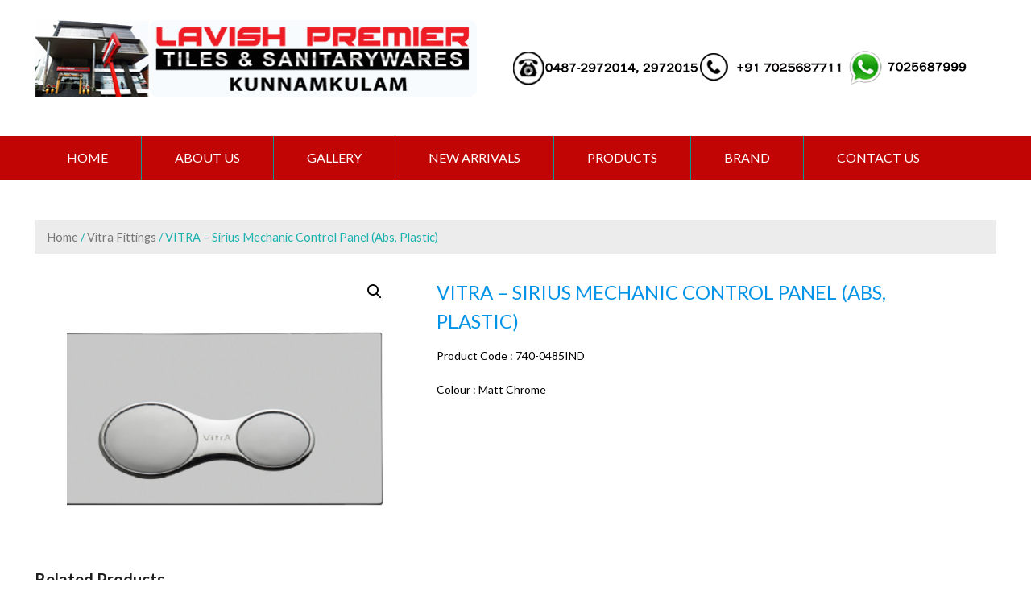

--- FILE ---
content_type: text/html; charset=UTF-8
request_url: http://lavishpremierindia.com/product/vitra-sirius-mechanic-control-panel-abs-plastic/
body_size: 40677
content:
<!DOCTYPE html>
<html lang="en-US">
<head>
	<meta charset="UTF-8">
	<meta name="viewport" content="width=device-width, initial-scale=1">
	<link rel="profile" href="http://gmpg.org/xfn/11">
	<link rel="pingback" href="http://lavishpremierindia.com/xmlrpc.php">

	<title>VITRA &#8211; Sirius Mechanic Control Panel (Abs, Plastic) &#8211; LAVISH PREMIER TILES &amp; SANITARYWARES</title>
<link rel='dns-prefetch' href='//fonts.googleapis.com' />
<link rel='dns-prefetch' href='//s.w.org' />
<link rel="alternate" type="application/rss+xml" title="LAVISH PREMIER TILES &amp; SANITARYWARES &raquo; Feed" href="http://lavishpremierindia.com/feed/" />
		<script type="text/javascript">
			window._wpemojiSettings = {"baseUrl":"https:\/\/s.w.org\/images\/core\/emoji\/13.0.1\/72x72\/","ext":".png","svgUrl":"https:\/\/s.w.org\/images\/core\/emoji\/13.0.1\/svg\/","svgExt":".svg","source":{"concatemoji":"http:\/\/lavishpremierindia.com\/wp-includes\/js\/wp-emoji-release.min.js?ver=5.6.16"}};
			!function(e,a,t){var n,r,o,i=a.createElement("canvas"),p=i.getContext&&i.getContext("2d");function s(e,t){var a=String.fromCharCode;p.clearRect(0,0,i.width,i.height),p.fillText(a.apply(this,e),0,0);e=i.toDataURL();return p.clearRect(0,0,i.width,i.height),p.fillText(a.apply(this,t),0,0),e===i.toDataURL()}function c(e){var t=a.createElement("script");t.src=e,t.defer=t.type="text/javascript",a.getElementsByTagName("head")[0].appendChild(t)}for(o=Array("flag","emoji"),t.supports={everything:!0,everythingExceptFlag:!0},r=0;r<o.length;r++)t.supports[o[r]]=function(e){if(!p||!p.fillText)return!1;switch(p.textBaseline="top",p.font="600 32px Arial",e){case"flag":return s([127987,65039,8205,9895,65039],[127987,65039,8203,9895,65039])?!1:!s([55356,56826,55356,56819],[55356,56826,8203,55356,56819])&&!s([55356,57332,56128,56423,56128,56418,56128,56421,56128,56430,56128,56423,56128,56447],[55356,57332,8203,56128,56423,8203,56128,56418,8203,56128,56421,8203,56128,56430,8203,56128,56423,8203,56128,56447]);case"emoji":return!s([55357,56424,8205,55356,57212],[55357,56424,8203,55356,57212])}return!1}(o[r]),t.supports.everything=t.supports.everything&&t.supports[o[r]],"flag"!==o[r]&&(t.supports.everythingExceptFlag=t.supports.everythingExceptFlag&&t.supports[o[r]]);t.supports.everythingExceptFlag=t.supports.everythingExceptFlag&&!t.supports.flag,t.DOMReady=!1,t.readyCallback=function(){t.DOMReady=!0},t.supports.everything||(n=function(){t.readyCallback()},a.addEventListener?(a.addEventListener("DOMContentLoaded",n,!1),e.addEventListener("load",n,!1)):(e.attachEvent("onload",n),a.attachEvent("onreadystatechange",function(){"complete"===a.readyState&&t.readyCallback()})),(n=t.source||{}).concatemoji?c(n.concatemoji):n.wpemoji&&n.twemoji&&(c(n.twemoji),c(n.wpemoji)))}(window,document,window._wpemojiSettings);
		</script>
		<style type="text/css">
img.wp-smiley,
img.emoji {
	display: inline !important;
	border: none !important;
	box-shadow: none !important;
	height: 1em !important;
	width: 1em !important;
	margin: 0 .07em !important;
	vertical-align: -0.1em !important;
	background: none !important;
	padding: 0 !important;
}
</style>
	<link rel='stylesheet' id='wp-block-library-css'  href='http://lavishpremierindia.com/wp-includes/css/dist/block-library/style.min.css?ver=5.6.16' type='text/css' media='all' />
<link rel='stylesheet' id='layerslider-css'  href='http://lavishpremierindia.com/wp-content/plugins/LayerSlider/static/css/layerslider.css?ver=5.6.2' type='text/css' media='all' />
<link rel='stylesheet' id='ls-google-fonts-css'  href='http://fonts.googleapis.com/css?family=Lato:100,300,regular,700,900%7COpen+Sans:300%7CIndie+Flower:regular%7COswald:300,regular,700&#038;subset=latin%2Clatin-ext' type='text/css' media='all' />
<link rel='stylesheet' id='bwg_fonts-css'  href='http://lavishpremierindia.com/wp-content/plugins/photo-gallery/css/bwg-fonts/fonts.css?ver=0.0.1' type='text/css' media='all' />
<link rel='stylesheet' id='sumoselect-css'  href='http://lavishpremierindia.com/wp-content/plugins/photo-gallery/css/sumoselect.min.css?ver=3.0.3' type='text/css' media='all' />
<link rel='stylesheet' id='mCustomScrollbar-css'  href='http://lavishpremierindia.com/wp-content/plugins/photo-gallery/css/jquery.mCustomScrollbar.min.css?ver=1.5.68' type='text/css' media='all' />
<link rel='stylesheet' id='bwg_googlefonts-css'  href='https://fonts.googleapis.com/css?family=Ubuntu&#038;subset=greek,latin,greek-ext,vietnamese,cyrillic-ext,latin-ext,cyrillic' type='text/css' media='all' />
<link rel='stylesheet' id='bwg_frontend-css'  href='http://lavishpremierindia.com/wp-content/plugins/photo-gallery/css/styles.min.css?ver=1.5.68' type='text/css' media='all' />
<link rel='stylesheet' id='rdhe-frontend-css-css'  href='http://lavishpremierindia.com/wp-content/plugins/rd-hover-effects/assets/css/frontend/frontend.css?ver=5.6.16' type='text/css' media='all' />
<link rel='stylesheet' id='rs-plugin-settings-css'  href='http://lavishpremierindia.com/wp-content/plugins/revslider/public/assets/css/settings.css?ver=5.0.4.1' type='text/css' media='all' />
<style id='rs-plugin-settings-inline-css' type='text/css'>
.tp-caption a{color:#ff7302;text-shadow:none;-webkit-transition:all 0.2s ease-out;-moz-transition:all 0.2s ease-out;-o-transition:all 0.2s ease-out;-ms-transition:all 0.2s ease-out}.tp-caption a:hover{color:#ffa902}
</style>
<link rel='stylesheet' id='photoswipe-css'  href='//lavishpremierindia.com/wp-content/plugins/woocommerce/assets/css/photoswipe/photoswipe.css?ver=3.1.2' type='text/css' media='all' />
<link rel='stylesheet' id='photoswipe-default-skin-css'  href='//lavishpremierindia.com/wp-content/plugins/woocommerce/assets/css/photoswipe/default-skin/default-skin.css?ver=3.1.2' type='text/css' media='all' />
<link rel='stylesheet' id='woocommerce-layout-css'  href='//lavishpremierindia.com/wp-content/plugins/woocommerce/assets/css/woocommerce-layout.css?ver=3.1.2' type='text/css' media='all' />
<link rel='stylesheet' id='woocommerce-smallscreen-css'  href='//lavishpremierindia.com/wp-content/plugins/woocommerce/assets/css/woocommerce-smallscreen.css?ver=3.1.2' type='text/css' media='only screen and (max-width: 768px)' />
<link rel='stylesheet' id='woocommerce-general-css'  href='//lavishpremierindia.com/wp-content/plugins/woocommerce/assets/css/woocommerce.css?ver=3.1.2' type='text/css' media='all' />
<link rel='stylesheet' id='eightstore-google-fonts-css'  href='//fonts.googleapis.com/css?family=Open+Sans%3A400%2C600%2C700%2C300%7COswald%3A400%2C700%2C300%7CDosis%3A400%2C300%2C500%2C600%2C700%7CLato%3A400%2C300%2C700%2C900&#038;ver=5.6.16' type='text/css' media='all' />
<link rel='stylesheet' id='font-awesome-css'  href='http://lavishpremierindia.com/wp-content/plugins/js_composer/assets/lib/bower/font-awesome/css/font-awesome.min.css?ver=4.11.2' type='text/css' media='all' />
<link rel='stylesheet' id='eightstore-animate-css'  href='http://lavishpremierindia.com/wp-content/themes/eightstore-lite/css/animate.css?ver=5.6.16' type='text/css' media='all' />
<link rel='stylesheet' id='eightstore-slick-css'  href='http://lavishpremierindia.com/wp-content/themes/eightstore-lite/css/slick.css?ver=5.6.16' type='text/css' media='all' />
<link rel='stylesheet' id='eightstore-fancybox-css'  href='http://lavishpremierindia.com/wp-content/themes/eightstore-lite/css/fancybox.css?ver=5.6.16' type='text/css' media='all' />
<link rel='stylesheet' id='eightstore-custom-scrollcss-css'  href='http://lavishpremierindia.com/wp-content/themes/eightstore-lite/css/jquery.mCustomScrollbar.css?ver=5.6.16' type='text/css' media='all' />
<link rel='stylesheet' id='eightstore-style-css'  href='http://lavishpremierindia.com/wp-content/themes/eightstore-lite/style.css?ver=5.6.16' type='text/css' media='all' />
<link rel='stylesheet' id='eightstore-responsive-css'  href='http://lavishpremierindia.com/wp-content/themes/eightstore-lite/css/responsive.css?ver=5.6.16' type='text/css' media='all' />
<script type='text/javascript' src='http://lavishpremierindia.com/wp-content/plugins/LayerSlider/static/js/greensock.js?ver=1.11.8' id='greensock-js'></script>
<script type='text/javascript' src='http://lavishpremierindia.com/wp-includes/js/jquery/jquery.min.js?ver=3.5.1' id='jquery-core-js'></script>
<script type='text/javascript' src='http://lavishpremierindia.com/wp-includes/js/jquery/jquery-migrate.min.js?ver=3.3.2' id='jquery-migrate-js'></script>
<script type='text/javascript' src='http://lavishpremierindia.com/wp-content/plugins/LayerSlider/static/js/layerslider.kreaturamedia.jquery.js?ver=5.6.2' id='layerslider-js'></script>
<script type='text/javascript' src='http://lavishpremierindia.com/wp-content/plugins/LayerSlider/static/js/layerslider.transitions.js?ver=5.6.2' id='layerslider-transitions-js'></script>
<script type='text/javascript' src='http://lavishpremierindia.com/wp-content/plugins/photo-gallery/js/jquery.sumoselect.min.js?ver=3.0.3' id='sumoselect-js'></script>
<script type='text/javascript' src='http://lavishpremierindia.com/wp-content/plugins/photo-gallery/js/jquery.mobile.min.js?ver=1.4.5' id='jquery-mobile-js'></script>
<script type='text/javascript' src='http://lavishpremierindia.com/wp-content/plugins/photo-gallery/js/jquery.mCustomScrollbar.concat.min.js?ver=1.5.68' id='mCustomScrollbar-js'></script>
<script type='text/javascript' src='http://lavishpremierindia.com/wp-content/plugins/photo-gallery/js/jquery.fullscreen-0.4.1.min.js?ver=0.4.1' id='jquery-fullscreen-js'></script>
<script type='text/javascript' id='bwg_frontend-js-extra'>
/* <![CDATA[ */
var bwg_objectsL10n = {"bwg_field_required":"field is required.","bwg_mail_validation":"This is not a valid email address.","bwg_search_result":"There are no images matching your search.","bwg_select_tag":"Select Tag","bwg_order_by":"Order By","bwg_search":"Search","bwg_show_ecommerce":"Show Ecommerce","bwg_hide_ecommerce":"Hide Ecommerce","bwg_show_comments":"Show Comments","bwg_hide_comments":"Hide Comments","bwg_restore":"Restore","bwg_maximize":"Maximize","bwg_fullscreen":"Fullscreen","bwg_exit_fullscreen":"Exit Fullscreen","bwg_search_tag":"SEARCH...","bwg_tag_no_match":"No tags found","bwg_all_tags_selected":"All tags selected","bwg_tags_selected":"tags selected","play":"Play","pause":"Pause","is_pro":"","bwg_play":"Play","bwg_pause":"Pause","bwg_hide_info":"Hide info","bwg_show_info":"Show info","bwg_hide_rating":"Hide rating","bwg_show_rating":"Show rating","ok":"Ok","cancel":"Cancel","select_all":"Select all","lazy_load":"0","lazy_loader":"http:\/\/lavishpremierindia.com\/wp-content\/plugins\/photo-gallery\/images\/ajax_loader.png","front_ajax":"0"};
/* ]]> */
</script>
<script type='text/javascript' src='http://lavishpremierindia.com/wp-content/plugins/photo-gallery/js/scripts.min.js?ver=1.5.68' id='bwg_frontend-js'></script>
<script type='text/javascript' src='http://lavishpremierindia.com/wp-content/plugins/rd-hover-effects/assets/js/frontend/frontend.js?ver=5.6.16' id='rdhe-modanizer-js-js'></script>
<script type='text/javascript' src='http://lavishpremierindia.com/wp-content/plugins/revslider/public/assets/js/jquery.themepunch.tools.min.js?ver=5.0.4.1' id='tp-tools-js'></script>
<script type='text/javascript' src='http://lavishpremierindia.com/wp-content/plugins/revslider/public/assets/js/jquery.themepunch.revolution.min.js?ver=5.0.4.1' id='revmin-js'></script>
<script type='text/javascript' id='wc-add-to-cart-js-extra'>
/* <![CDATA[ */
var wc_add_to_cart_params = {"ajax_url":"\/wp-admin\/admin-ajax.php","wc_ajax_url":"\/product\/vitra-sirius-mechanic-control-panel-abs-plastic\/?wc-ajax=%%endpoint%%","i18n_view_cart":"View cart","cart_url":"http:\/\/lavishpremierindia.com","is_cart":"","cart_redirect_after_add":"no"};
/* ]]> */
</script>
<script type='text/javascript' src='//lavishpremierindia.com/wp-content/plugins/woocommerce/assets/js/frontend/add-to-cart.min.js?ver=3.1.2' id='wc-add-to-cart-js'></script>
<script type='text/javascript' src='http://lavishpremierindia.com/wp-content/plugins/js_composer/assets/js/vendors/woocommerce-add-to-cart.js?ver=4.11.2' id='vc_woocommerce-add-to-cart-js-js'></script>
<link rel="https://api.w.org/" href="http://lavishpremierindia.com/wp-json/" /><link rel="alternate" type="application/json" href="http://lavishpremierindia.com/wp-json/wp/v2/product/1757" /><link rel="EditURI" type="application/rsd+xml" title="RSD" href="http://lavishpremierindia.com/xmlrpc.php?rsd" />
<link rel="wlwmanifest" type="application/wlwmanifest+xml" href="http://lavishpremierindia.com/wp-includes/wlwmanifest.xml" /> 
<meta name="generator" content="WordPress 5.6.16" />
<meta name="generator" content="WooCommerce 3.1.2" />
<link rel="canonical" href="http://lavishpremierindia.com/product/vitra-sirius-mechanic-control-panel-abs-plastic/" />
<link rel='shortlink' href='http://lavishpremierindia.com/?p=1757' />
<link rel="alternate" type="application/json+oembed" href="http://lavishpremierindia.com/wp-json/oembed/1.0/embed?url=http%3A%2F%2Flavishpremierindia.com%2Fproduct%2Fvitra-sirius-mechanic-control-panel-abs-plastic%2F" />
<link rel="alternate" type="text/xml+oembed" href="http://lavishpremierindia.com/wp-json/oembed/1.0/embed?url=http%3A%2F%2Flavishpremierindia.com%2Fproduct%2Fvitra-sirius-mechanic-control-panel-abs-plastic%2F&#038;format=xml" />
	<script type="text/javascript">
		jQuery(function($){
			$('#home-slider .es-slider').slick({
				dots: true,
				arrows: true,
				autoplay:true,
				fade: true,
				speed: 1000,
				cssEase: 'linear',
				pauseOnHover: false
			});				
		});
	</script>
		<style type="text/css" id="dynamic-styles">
		body{
					}

		
				

		h1{
					}
		h2{
					}
		h3{
					}
		h4{
					}
		h5{
					}
		h6{
					}
	</style>
		<noscript><style>.woocommerce-product-gallery{ opacity: 1 !important; }</style></noscript>
	<meta name="generator" content="Powered by Visual Composer - drag and drop page builder for WordPress."/>
<!--[if lte IE 9]><link rel="stylesheet" type="text/css" href="http://lavishpremierindia.com/wp-content/plugins/js_composer/assets/css/vc_lte_ie9.min.css" media="screen"><![endif]--><!--[if IE  8]><link rel="stylesheet" type="text/css" href="http://lavishpremierindia.com/wp-content/plugins/js_composer/assets/css/vc-ie8.min.css" media="screen"><![endif]-->	<style type="text/css">
			.site-title a,
		.site-description {
			color: #000000;
		}
		</style>
	<meta name="generator" content="Powered by Slider Revolution 5.0.4.1 - responsive, Mobile-Friendly Slider Plugin for WordPress with comfortable drag and drop interface." />
<noscript><style type="text/css"> .wpb_animate_when_almost_visible { opacity: 1; }</style></noscript></head>

<body class="product-template-default single single-product postid-1757 woocommerce woocommerce-page  wpb-js-composer js-comp-ver-4.11.2 vc_responsive">

<!--Start of Tawk.to Script-->
<script type="text/javascript">
var Tawk_API=Tawk_API||{}, Tawk_LoadStart=new Date();
(function(){
var s1=document.createElement("script"),s0=document.getElementsByTagName("script")[0];
s1.async=true;
s1.src='https://embed.tawk.to/5b6eb37cafc2c34e96e77b99/default';
s1.charset='UTF-8';
s1.setAttribute('crossorigin','*');
s0.parentNode.insertBefore(s1,s0);
})();
</script>
<!--End of Tawk.to Script-->
	<div id="page" class="hfeed site">
		<a class="skip-link screen-reader-text" href="#content">Skip to content</a>

		<header id="masthead" class="site-header" role="banner">
			<div class="top-header">
				<div class="store-wrapper clear">
															<div class="header-callto">
																							</div>
				</div>
			</div><!-- Top Header -->

			<div class="main-header">
				<div class="store-wrapper">
					<div class="site-branding">
													<a class="header-image" href="http://lavishpremierindia.com/" rel="home">
								<img src="http://lavishpremierindia.com/wp-content/uploads/2019/12/logoLavish-copy.jpg" width="550" 

height="95" alt="">
							</a>
												<div class="site-titles">
							<!--<h1 class="site-title"><a href="" rel="home"></a></h1>
							<a href="" rel="home"><div class="site-description"></div></a>
							-->
							<!--<img src="http://lavishpremierindia.com/wp-content/uploads/2018/09/logo14.png"/>-->
						</div>
					</div><!-- .site-branding -->
					
					<div class="right-links">
						
						<img src="http://lavishpremierindia.com/wp-content/uploads/2018/09/telnn11.png"/><img src="http://lavishpremierindia.com/wp-content/uploads/2020/08/mobnew.jpg"/><img src="http://lavishpremierindia.com/wp-content/uploads/2018/09/w14.png"/>

						
						<div class="clear"></div>
					</div>
				</div>
			</div><!-- Main Header -->
			<div class="store-menu">
				<div class="store-wrapper">
					<nav id="site-navigation" class="main-navigation" role="navigation">
						<button class="menu-toggle" aria-controls="primary-menu" aria-expanded="false"></button>
						<div class="menu-menu-1-container"><ul id="primary-menu" class="menu"><li id="menu-item-8" class="menu-item menu-item-type-post_type menu-item-object-page menu-item-home menu-item-8"><a href="http://lavishpremierindia.com/">Home</a></li>
<li id="menu-item-411" class="menu-item menu-item-type-post_type menu-item-object-page menu-item-411"><a href="http://lavishpremierindia.com/about-us/">ABOUT US</a></li>
<li id="menu-item-410" class="menu-item menu-item-type-post_type menu-item-object-page menu-item-410"><a href="http://lavishpremierindia.com/gallery/">GALLERY</a></li>
<li id="menu-item-62" class="menu-item menu-item-type-post_type menu-item-object-page menu-item-62"><a href="http://lavishpremierindia.com/new-arrivals/">NEW ARRIVALS</a></li>
<li id="menu-item-64" class="menu-item menu-item-type-post_type menu-item-object-page menu-item-has-children menu-item-64"><a href="http://lavishpremierindia.com/products/">PRODUCTS</a>
<ul class="sub-menu">
	<li id="menu-item-977" class="menu-item menu-item-type-post_type menu-item-object-page menu-item-977"><a href="http://lavishpremierindia.com/sanitary-ware/">Sanitary Ware</a></li>
	<li id="menu-item-976" class="menu-item menu-item-type-post_type menu-item-object-page menu-item-976"><a href="http://lavishpremierindia.com/tiles/">Tiles</a></li>
	<li id="menu-item-978" class="menu-item menu-item-type-post_type menu-item-object-page menu-item-978"><a href="http://lavishpremierindia.com/bathroom-fittings/">Bathroom Fittings</a></li>
	<li id="menu-item-982" class="menu-item menu-item-type-post_type menu-item-object-page menu-item-982"><a href="http://lavishpremierindia.com/premier-mirrors-2/">Premier Mirrors</a></li>
	<li id="menu-item-980" class="menu-item menu-item-type-post_type menu-item-object-page menu-item-980"><a href="http://lavishpremierindia.com/electricals/">Electricals</a></li>
	<li id="menu-item-979" class="menu-item menu-item-type-post_type menu-item-object-page menu-item-979"><a href="http://lavishpremierindia.com/water-heater/">Water Heater</a></li>
	<li id="menu-item-981" class="menu-item menu-item-type-post_type menu-item-object-page menu-item-981"><a href="http://lavishpremierindia.com/plumbing-materials/">Plumbing Materials</a></li>
	<li id="menu-item-984" class="menu-item menu-item-type-post_type menu-item-object-page menu-item-984"><a href="http://lavishpremierindia.com/water-tank/">Water Tank</a></li>
	<li id="menu-item-983" class="menu-item menu-item-type-post_type menu-item-object-page menu-item-983"><a href="http://lavishpremierindia.com/kitchen-sink/">Kitchen Sink</a></li>
</ul>
</li>
<li id="menu-item-414" class="menu-item menu-item-type-post_type menu-item-object-page menu-item-has-children menu-item-414"><a href="http://lavishpremierindia.com/brand/">BRAND</a>
<ul class="sub-menu">
	<li id="menu-item-615" class="menu-item menu-item-type-post_type menu-item-object-page menu-item-615"><a href="http://lavishpremierindia.com/jaquar/">Jaquar</a></li>
	<li id="menu-item-1225" class="menu-item menu-item-type-post_type menu-item-object-page menu-item-1225"><a href="http://lavishpremierindia.com/brand/glocera/">Glocera</a></li>
	<li id="menu-item-614" class="menu-item menu-item-type-post_type menu-item-object-page menu-item-614"><a href="http://lavishpremierindia.com/parryware-2/">Parryware</a></li>
	<li id="menu-item-1266" class="menu-item menu-item-type-post_type menu-item-object-page menu-item-1266"><a href="http://lavishpremierindia.com/vitra/">Vitra</a></li>
	<li id="menu-item-1258" class="menu-item menu-item-type-post_type menu-item-object-page menu-item-1258"><a href="http://lavishpremierindia.com/kriztle-2/">KRIZTLE</a></li>
	<li id="menu-item-1766" class="menu-item menu-item-type-post_type menu-item-object-page menu-item-1766"><a href="http://lavishpremierindia.com/iris/">IRIS</a></li>
	<li id="menu-item-612" class="menu-item menu-item-type-post_type menu-item-object-page menu-item-612"><a href="http://lavishpremierindia.com/johnson-2/">Johnson</a></li>
	<li id="menu-item-611" class="menu-item menu-item-type-post_type menu-item-object-page menu-item-611"><a href="http://lavishpremierindia.com/agl/">AGL</a></li>
	<li id="menu-item-616" class="menu-item menu-item-type-post_type menu-item-object-page menu-item-616"><a href="http://lavishpremierindia.com/kajaria-2/">Kajaria</a></li>
	<li id="menu-item-920" class="menu-item menu-item-type-post_type menu-item-object-page menu-item-920"><a href="http://lavishpremierindia.com/simero/">SIMERO</a></li>
	<li id="menu-item-1802" class="menu-item menu-item-type-post_type menu-item-object-page menu-item-1802"><a href="http://lavishpremierindia.com/forza/">FORZA</a></li>
	<li id="menu-item-608" class="menu-item menu-item-type-post_type menu-item-object-page menu-item-608"><a href="http://lavishpremierindia.com/khaitan/">Khaitan</a></li>
	<li id="menu-item-610" class="menu-item menu-item-type-post_type menu-item-object-page menu-item-610"><a href="http://lavishpremierindia.com/crompton/">Crompton</a></li>
	<li id="menu-item-914" class="menu-item menu-item-type-post_type menu-item-object-page menu-item-914"><a href="http://lavishpremierindia.com/legrand/">LEGRAND</a></li>
	<li id="menu-item-917" class="menu-item menu-item-type-post_type menu-item-object-page menu-item-917"><a href="http://lavishpremierindia.com/luker/">LUKER</a></li>
</ul>
</li>
<li id="menu-item-63" class="menu-item menu-item-type-post_type menu-item-object-page menu-item-63"><a href="http://lavishpremierindia.com/contact-us/">CONTACT US</a></li>
</ul></div>					</nav><!-- #site-navigation -->
					<div class="clear"></div>
				</div>
			</div><!-- Main Header -->

		</header><!-- #masthead -->
		<div id="content" class="site-content">

<div class="store-wrapper"><nav class="woocommerce-breadcrumb"><a href="http://lavishpremierindia.com">Home</a>&nbsp;&#47;&nbsp;<a href="http://lavishpremierindia.com/product-category/cpfittings/">Vitra Fittings</a>&nbsp;&#47;&nbsp;VITRA &#8211; Sirius Mechanic Control Panel (Abs, Plastic)</nav><main id="main" class="site-main clearfix shop-sidebar" role="main">
	<div id="primary" class="content-area clearfix">
		
			

<div id="product-1757" class="post-1757 product type-product status-publish has-post-thumbnail product_cat-cpfittings first instock shipping-taxable product-type-simple">

	
	
<div class="woocommerce-product-gallery woocommerce-product-gallery--with-images woocommerce-product-gallery--columns-4 images" data-columns="4" style="opacity: 0; transition: opacity .25s ease-in-out;">
	<figure class="woocommerce-product-gallery__wrapper">
		<div data-thumb="http://lavishpremierindia.com/wp-content/uploads/2018/12/Screenshot-65-180x180.png" class="woocommerce-product-gallery__image"><a href="http://lavishpremierindia.com/wp-content/uploads/2018/12/Screenshot-65.png"><img width="524" height="400" src="http://lavishpremierindia.com/wp-content/uploads/2018/12/Screenshot-65.png" class="attachment-shop_single size-shop_single wp-post-image" alt="" loading="lazy" title="Screenshot (65)" data-caption="" data-src="http://lavishpremierindia.com/wp-content/uploads/2018/12/Screenshot-65.png" data-large_image="http://lavishpremierindia.com/wp-content/uploads/2018/12/Screenshot-65.png" data-large_image_width="524" data-large_image_height="400" srcset="http://lavishpremierindia.com/wp-content/uploads/2018/12/Screenshot-65.png 524w, http://lavishpremierindia.com/wp-content/uploads/2018/12/Screenshot-65-300x229.png 300w" sizes="(max-width: 524px) 100vw, 524px" /></a></div>	</figure>
</div>

	<div class="summary entry-summary">

		<h1 class="product_title entry-title">VITRA &#8211; Sirius Mechanic Control Panel (Abs, Plastic)</h1><p class="price"></p>
<div class="woocommerce-product-details__short-description">
    <p>Product Code : 740-0485IND</p>
<p><span class="question open-bold">Colour : </span><span class="answer">Matt Chrome</span></p>
</div>
<div class="product_meta">

	
	
	
	
	
</div>


	</div><!-- .summary -->

</div><!-- #product-1757 -->

	
	<section class="related products">

		<h2><span>Related Products</span></h2>

		<ul class="products columns-4">
			
				<li class="item-prod-wrap wow flipInY post-1753 product type-product status-publish has-post-thumbnail product_cat-cpfittings first instock shipping-taxable product-type-simple">
    
    <div class="collection_combine item-img">
        <a href="http://lavishpremierindia.com/product/vitra-connection-pipe-ceiling-mounted/" class="woocommerce-LoopProduct-link woocommerce-loop-product__link">        <img width="300" height="300" src="http://lavishpremierindia.com/wp-content/uploads/2018/12/Screenshot-63-300x300.png" class="attachment-shop_catalog size-shop_catalog wp-post-image" alt="" loading="lazy" srcset="http://lavishpremierindia.com/wp-content/uploads/2018/12/Screenshot-63-300x300.png 300w, http://lavishpremierindia.com/wp-content/uploads/2018/12/Screenshot-63-150x150.png 150w, http://lavishpremierindia.com/wp-content/uploads/2018/12/Screenshot-63-180x180.png 180w, http://lavishpremierindia.com/wp-content/uploads/2018/12/Screenshot-63-70x70.png 70w" sizes="(max-width: 300px) 100vw, 300px" />                    </div>
        <div class="collection_desc clearfix">
            <div class="title-cart">
                <a href="http://lavishpremierindia.com/product/vitra-connection-pipe-ceiling-mounted/" class="collection_title">
                    <h3>VITRA &#8211; Connection Pipe (Ceiling Mounted)</h3>
                </a>
              <!--  <div class="cart">
                            </div>-->
    </div>
    <div class="price-desc">
        
        </div>
    </div>
</li>
			
				<li class="item-prod-wrap wow flipInY post-1759 product type-product status-publish has-post-thumbnail product_cat-cpfittings  instock shipping-taxable product-type-simple">
    
    <div class="collection_combine item-img">
        <a href="http://lavishpremierindia.com/product/vitra-sirius-mechanic-control-panel-abs-plastic-2/" class="woocommerce-LoopProduct-link woocommerce-loop-product__link">        <img width="300" height="300" src="http://lavishpremierindia.com/wp-content/uploads/2018/12/Screenshot-66-300x300.png" class="attachment-shop_catalog size-shop_catalog wp-post-image" alt="" loading="lazy" srcset="http://lavishpremierindia.com/wp-content/uploads/2018/12/Screenshot-66-300x300.png 300w, http://lavishpremierindia.com/wp-content/uploads/2018/12/Screenshot-66-150x150.png 150w, http://lavishpremierindia.com/wp-content/uploads/2018/12/Screenshot-66-180x180.png 180w, http://lavishpremierindia.com/wp-content/uploads/2018/12/Screenshot-66-70x70.png 70w" sizes="(max-width: 300px) 100vw, 300px" />                    </div>
        <div class="collection_desc clearfix">
            <div class="title-cart">
                <a href="http://lavishpremierindia.com/product/vitra-sirius-mechanic-control-panel-abs-plastic-2/" class="collection_title">
                    <h3>VITRA &#8211; Sirius Mechanic Control Panel (Abs, Plastic)</h3>
                </a>
              <!--  <div class="cart">
                            </div>-->
    </div>
    <div class="price-desc">
        
        </div>
    </div>
</li>
			
				<li class="item-prod-wrap wow flipInY post-1755 product type-product status-publish has-post-thumbnail product_cat-cpfittings  instock shipping-taxable product-type-simple">
    
    <div class="collection_combine item-img">
        <a href="http://lavishpremierindia.com/product/vitra-spout/" class="woocommerce-LoopProduct-link woocommerce-loop-product__link">        <img width="300" height="300" src="http://lavishpremierindia.com/wp-content/uploads/2018/12/Screenshot-64-300x300.png" class="attachment-shop_catalog size-shop_catalog wp-post-image" alt="" loading="lazy" srcset="http://lavishpremierindia.com/wp-content/uploads/2018/12/Screenshot-64-300x300.png 300w, http://lavishpremierindia.com/wp-content/uploads/2018/12/Screenshot-64-150x150.png 150w, http://lavishpremierindia.com/wp-content/uploads/2018/12/Screenshot-64-180x180.png 180w, http://lavishpremierindia.com/wp-content/uploads/2018/12/Screenshot-64-70x70.png 70w" sizes="(max-width: 300px) 100vw, 300px" />                    </div>
        <div class="collection_desc clearfix">
            <div class="title-cart">
                <a href="http://lavishpremierindia.com/product/vitra-spout/" class="collection_title">
                    <h3>VITRA &#8211; Spout</h3>
                </a>
              <!--  <div class="cart">
                            </div>-->
    </div>
    <div class="price-desc">
        
        </div>
    </div>
</li>
			
				<li class="item-prod-wrap wow flipInY post-1748 product type-product status-publish has-post-thumbnail product_cat-cpfittings last instock shipping-taxable product-type-simple">
    
    <div class="collection_combine item-img">
        <a href="http://lavishpremierindia.com/product/vitra-waste-set-universal/" class="woocommerce-LoopProduct-link woocommerce-loop-product__link">        <img width="300" height="300" src="http://lavishpremierindia.com/wp-content/uploads/2018/12/4-300x300.png" class="attachment-shop_catalog size-shop_catalog wp-post-image" alt="" loading="lazy" srcset="http://lavishpremierindia.com/wp-content/uploads/2018/12/4-300x300.png 300w, http://lavishpremierindia.com/wp-content/uploads/2018/12/4-150x150.png 150w, http://lavishpremierindia.com/wp-content/uploads/2018/12/4-180x180.png 180w, http://lavishpremierindia.com/wp-content/uploads/2018/12/4-70x70.png 70w" sizes="(max-width: 300px) 100vw, 300px" />                    </div>
        <div class="collection_desc clearfix">
            <div class="title-cart">
                <a href="http://lavishpremierindia.com/product/vitra-waste-set-universal/" class="collection_title">
                    <h3>VITRA &#8211; Waste Set Universal</h3>
                </a>
              <!--  <div class="cart">
                            </div>-->
    </div>
    <div class="price-desc">
        
        </div>
    </div>
</li>
			
		</ul>

	</section>



		
	</div>
	<div id="secondary" class="widget-area woocommerce secondary-left sidebar">
</div>
</main>
</div>
</div><!-- #content -->
<div class="clear"></div>
<footer id="colophon" class="site-footer" role="contentinfo">
		<div class="store-footer">
		<div class="store-wrapper">
			<div class="footer-copyrt">
				<div class="site-info">
					Copyright 2018 Lavish Premiers, Powered by <a href="http://extremaatechnologies.com/">Extremaa Technologies</a>					<a  title="Free WordPress Theme" href=""> </a>
					<span></span>
				</div><!-- .site-info -->

				<!-- Social Icons -->
									<div class="es-social-footer">
							<div class="social-icons">
				<a href="https://www.facebook.com/lavishpremier/" class="facebook" data-title="Facebook" target="_blank"><i class="fa fa-facebook"></i><span></span></a>
		
		
				<a href="https://plus.google.com/u/0/100587708684413093977" class="gplus" data-title="Google Plus" target="_blank"><i class="fa fa-google-plus"></i><span></span></a>
		
		
		
		
		
				<a href="https://www.instagram.com/lavishseo/" class="instagram" data-title="instagram" target="_blank"><i class="fa fa-instagram"></i><span></span></a>
		
			</div>
						</div>
					
					<!-- Payment Partner Logos -->
									</div>
			</div>
		</div>
	</footer><!-- #colophon -->
</div><!-- #page -->
<div id="es-top"></div>
<link href='//fonts.googleapis.com/css?family=Arimo:400,700|Open+Sans:400,700,600italic,300|Roboto+Condensed:300,400,700|Roboto:300,400,700|Slabo+27px|Oswald:400,300,700|Lato:100,300,400,700,900,100italic,300italic,400italic,700italic,900italic|Source+Sans+Pro:200,300,400,600,700,900,200italic,300italic,400italic,600italic,700italic,900italic|PT+Sans:400,700,400italic,700italic|Droid+Sans:400,700|Raleway:400,100,200,300,500,600,700,800,900|Droid+Serif:400,700,400italic,700italic|Ubuntu:300,400,500,700,300italic,400italic,500italic,700italic|Montserrat:400,700|Roboto+Slab:400,100,300,700|Merriweather:400italic,400,900,300italic,300,700,700italic,900italic|Lora:400,700,400italic,700italic|PT+Sans+Narrow:400,700|Bitter:400,700,400italic|Lobster|Yanone+Kaffeesatz:400,200,300,700|Arvo:400,700,400italic,700italic|Oxygen:400,300,700|Titillium+Web:400,200,200italic,300,300italic,400italic,600,600italic,700,700italic,900|Dosis:200,300,400,500,600,700,800|Ubuntu+Condensed|Playfair+Display:400,700,900,400italic,700italic,900italic|Cabin:400,500,600,700,400italic,500italic,600italic|Muli:300,400,300italic,400italic' rel='stylesheet' type='text/css'><script type="application/ld+json">{"@graph":[{"@context":"https:\/\/schema.org\/","@type":"BreadcrumbList","itemListElement":[{"@type":"ListItem","position":"1","item":{"name":"Home","@id":"http:\/\/lavishpremierindia.com"}},{"@type":"ListItem","position":"2","item":{"name":"Vitra Fittings","@id":"http:\/\/lavishpremierindia.com\/product-category\/cpfittings\/"}},{"@type":"ListItem","position":"3","item":{"name":"VITRA &#8211; Sirius Mechanic Control Panel (Abs, Plastic)"}}]},{"@context":"https:\/\/schema.org\/","@type":"Product","@id":"http:\/\/lavishpremierindia.com\/product\/vitra-sirius-mechanic-control-panel-abs-plastic\/","url":"http:\/\/lavishpremierindia.com\/product\/vitra-sirius-mechanic-control-panel-abs-plastic\/","name":"VITRA - Sirius Mechanic Control Panel (Abs, Plastic)"}]}</script>
<!-- Root element of PhotoSwipe. Must have class pswp. -->
<div class="pswp" tabindex="-1" role="dialog" aria-hidden="true">

	<!-- Background of PhotoSwipe. It's a separate element as animating opacity is faster than rgba(). -->
	<div class="pswp__bg"></div>

	<!-- Slides wrapper with overflow:hidden. -->
	<div class="pswp__scroll-wrap">

		<!-- Container that holds slides.
		PhotoSwipe keeps only 3 of them in the DOM to save memory.
		Don't modify these 3 pswp__item elements, data is added later on. -->
		<div class="pswp__container">
			<div class="pswp__item"></div>
			<div class="pswp__item"></div>
			<div class="pswp__item"></div>
		</div>

		<!-- Default (PhotoSwipeUI_Default) interface on top of sliding area. Can be changed. -->
		<div class="pswp__ui pswp__ui--hidden">

			<div class="pswp__top-bar">

				<!--  Controls are self-explanatory. Order can be changed. -->

				<div class="pswp__counter"></div>

				<button class="pswp__button pswp__button--close" aria-label="Close (Esc)"></button>

				<button class="pswp__button pswp__button--share" aria-label="Share"></button>

				<button class="pswp__button pswp__button--fs" aria-label="Toggle fullscreen"></button>

				<button class="pswp__button pswp__button--zoom" aria-label="Zoom in/out"></button>

				<!-- Preloader demo http://codepen.io/dimsemenov/pen/yyBWoR -->
				<!-- element will get class pswp__preloader--active when preloader is running -->
				<div class="pswp__preloader">
					<div class="pswp__preloader__icn">
						<div class="pswp__preloader__cut">
							<div class="pswp__preloader__donut"></div>
						</div>
					</div>
				</div>
			</div>

			<div class="pswp__share-modal pswp__share-modal--hidden pswp__single-tap">
				<div class="pswp__share-tooltip"></div>
			</div>

			<button class="pswp__button pswp__button--arrow--left" aria-label="Previous (arrow left)"></button>

			<button class="pswp__button pswp__button--arrow--right" aria-label="Next (arrow right)"></button>

			<div class="pswp__caption">
				<div class="pswp__caption__center"></div>
			</div>

		</div>

	</div>

</div>
<script type='text/javascript' src='//lavishpremierindia.com/wp-content/plugins/woocommerce/assets/js/zoom/jquery.zoom.min.js?ver=1.7.15' id='zoom-js'></script>
<script type='text/javascript' src='http://lavishpremierindia.com/wp-content/plugins/js_composer/assets/lib/bower/flexslider/jquery.flexslider-min.js?ver=4.11.2' id='flexslider-js'></script>
<script type='text/javascript' src='//lavishpremierindia.com/wp-content/plugins/woocommerce/assets/js/photoswipe/photoswipe.min.js?ver=4.1.1' id='photoswipe-js'></script>
<script type='text/javascript' src='//lavishpremierindia.com/wp-content/plugins/woocommerce/assets/js/photoswipe/photoswipe-ui-default.min.js?ver=4.1.1' id='photoswipe-ui-default-js'></script>
<script type='text/javascript' id='wc-single-product-js-extra'>
/* <![CDATA[ */
var wc_single_product_params = {"i18n_required_rating_text":"Please select a rating","review_rating_required":"yes","flexslider":{"rtl":false,"animation":"slide","smoothHeight":true,"directionNav":false,"controlNav":"thumbnails","slideshow":false,"animationSpeed":500,"animationLoop":false},"zoom_enabled":"1","photoswipe_enabled":"1","photoswipe_options":{"shareEl":false,"closeOnScroll":false,"history":false,"hideAnimationDuration":0,"showAnimationDuration":0},"flexslider_enabled":"1"};
/* ]]> */
</script>
<script type='text/javascript' src='//lavishpremierindia.com/wp-content/plugins/woocommerce/assets/js/frontend/single-product.min.js?ver=3.1.2' id='wc-single-product-js'></script>
<script type='text/javascript' src='//lavishpremierindia.com/wp-content/plugins/woocommerce/assets/js/jquery-blockui/jquery.blockUI.min.js?ver=2.70' id='jquery-blockui-js'></script>
<script type='text/javascript' src='//lavishpremierindia.com/wp-content/plugins/woocommerce/assets/js/js-cookie/js.cookie.min.js?ver=2.1.4' id='js-cookie-js'></script>
<script type='text/javascript' id='woocommerce-js-extra'>
/* <![CDATA[ */
var woocommerce_params = {"ajax_url":"\/wp-admin\/admin-ajax.php","wc_ajax_url":"\/product\/vitra-sirius-mechanic-control-panel-abs-plastic\/?wc-ajax=%%endpoint%%"};
/* ]]> */
</script>
<script type='text/javascript' src='//lavishpremierindia.com/wp-content/plugins/woocommerce/assets/js/frontend/woocommerce.min.js?ver=3.1.2' id='woocommerce-js'></script>
<script type='text/javascript' id='wc-cart-fragments-js-extra'>
/* <![CDATA[ */
var wc_cart_fragments_params = {"ajax_url":"\/wp-admin\/admin-ajax.php","wc_ajax_url":"\/product\/vitra-sirius-mechanic-control-panel-abs-plastic\/?wc-ajax=%%endpoint%%","fragment_name":"wc_fragments_42c17019dc52d7d085a5fbe0470af5c2"};
/* ]]> */
</script>
<script type='text/javascript' src='//lavishpremierindia.com/wp-content/plugins/woocommerce/assets/js/frontend/cart-fragments.min.js?ver=3.1.2' id='wc-cart-fragments-js'></script>
<script type='text/javascript' src='http://lavishpremierindia.com/wp-content/themes/eightstore-lite/js/jquery.mousewheel-3.0.4.pack.js?ver=3.0.4' id='eightstore-mousewheel-js'></script>
<script type='text/javascript' src='http://lavishpremierindia.com/wp-content/themes/eightstore-lite/js/jquery.fancybox-1.3.4.js?ver=1.3.4' id='eightstore-fancybox-js'></script>
<script type='text/javascript' src='http://lavishpremierindia.com/wp-content/themes/eightstore-lite/js/wow.min.js?ver=1.1.2' id='eightstore-wow-js'></script>
<script type='text/javascript' src='http://lavishpremierindia.com/wp-content/themes/eightstore-lite/js/slick.js?ver=1.5.0' id='eightstore-slick-js'></script>
<script type='text/javascript' src='http://lavishpremierindia.com/wp-content/themes/eightstore-lite/js/navigation.js?ver=20120206' id='eightstore-navigation-js'></script>
<script type='text/javascript' src='http://lavishpremierindia.com/wp-content/themes/eightstore-lite/js/jquery.mCustomScrollbar.concat.min.js?ver=20130115' id='eightstore-custom-scrolljs-js'></script>
<script type='text/javascript' src='http://lavishpremierindia.com/wp-content/themes/eightstore-lite/js/skip-link-focus-fix.js?ver=20130115' id='eightstore-skip-link-focus-fix-js'></script>
<script type='text/javascript' src='http://lavishpremierindia.com/wp-content/themes/eightstore-lite/js/custom-scripts.js?ver=20150611' id='eightstore-custom-scripts-js'></script>
<script type='text/javascript' src='http://lavishpremierindia.com/wp-includes/js/wp-embed.min.js?ver=5.6.16' id='wp-embed-js'></script>

</body>
</html>
